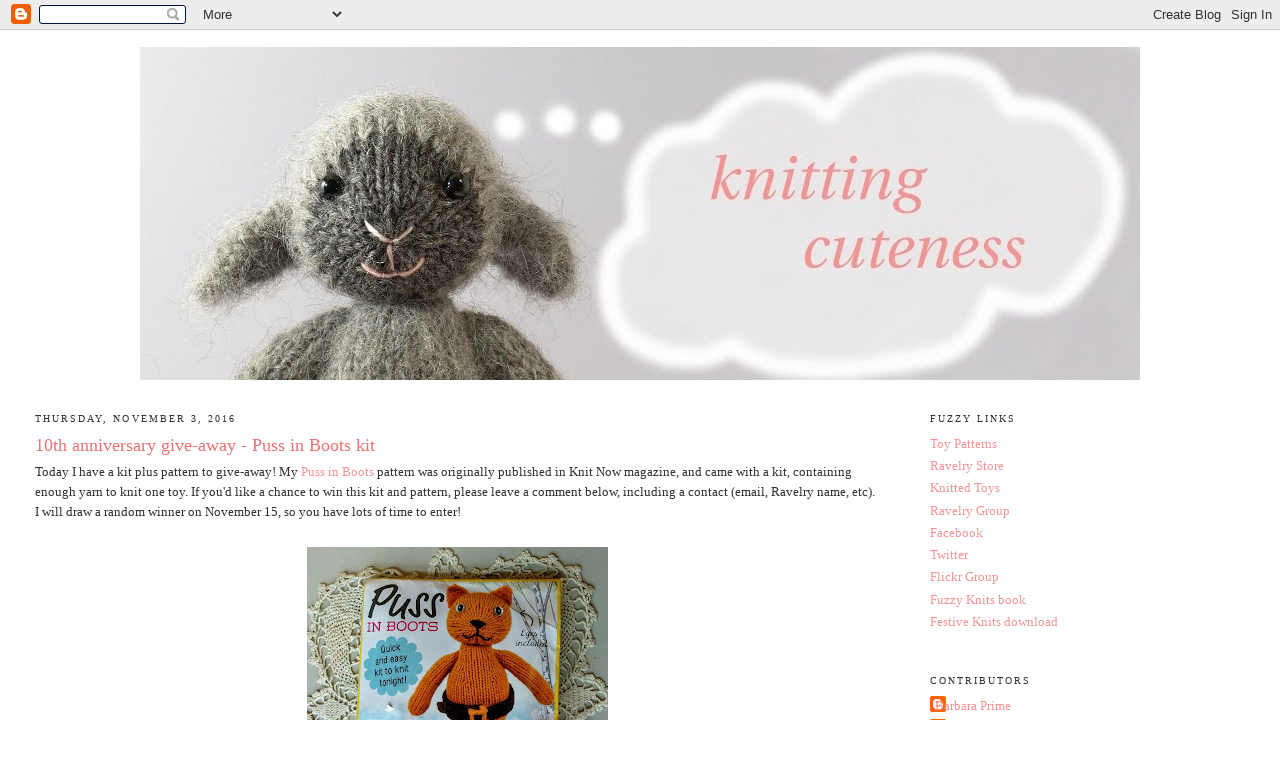

--- FILE ---
content_type: text/html; charset=UTF-8
request_url: http://blog.fuzzymitten.com/2016/11/10th-anniversary-give-away-puss-in.html?showComment=1478715081780
body_size: 12861
content:
<!DOCTYPE html>
<html dir='ltr'>
<head>
<link href='https://www.blogger.com/static/v1/widgets/2944754296-widget_css_bundle.css' rel='stylesheet' type='text/css'/>
<meta content='text/html; charset=UTF-8' http-equiv='Content-Type'/>
<meta content='blogger' name='generator'/>
<link href='http://blog.fuzzymitten.com/favicon.ico' rel='icon' type='image/x-icon'/>
<link href='http://blog.fuzzymitten.com/2016/11/10th-anniversary-give-away-puss-in.html' rel='canonical'/>
<link rel="alternate" type="application/atom+xml" title="Fuzzy Thoughts - Atom" href="http://blog.fuzzymitten.com/feeds/posts/default" />
<link rel="alternate" type="application/rss+xml" title="Fuzzy Thoughts - RSS" href="http://blog.fuzzymitten.com/feeds/posts/default?alt=rss" />
<link rel="service.post" type="application/atom+xml" title="Fuzzy Thoughts - Atom" href="https://www.blogger.com/feeds/6601066343934651070/posts/default" />

<link rel="alternate" type="application/atom+xml" title="Fuzzy Thoughts - Atom" href="http://blog.fuzzymitten.com/feeds/4631354300113985628/comments/default" />
<!--Can't find substitution for tag [blog.ieCssRetrofitLinks]-->
<link href='https://blogger.googleusercontent.com/img/b/R29vZ2xl/AVvXsEi7-Su0IUkUMmWSYsb34hPZHpHNVmywrfw8zx8aaULXjH1SCWRu1QvR808icw7c9qjfal0JlpPUulprLhmyAfc5_iEAiEgTr4Fm43WQAtECueQveatDxSMGY1iusZwg9U4ON-U3o2x43_Y/s320/pussinboots.jpg' rel='image_src'/>
<meta content='http://blog.fuzzymitten.com/2016/11/10th-anniversary-give-away-puss-in.html' property='og:url'/>
<meta content='10th anniversary give-away - Puss in Boots kit' property='og:title'/>
<meta content='Today I have a kit plus pattern to give-away! My Puss in Boots  pattern was originally published in Knit Now magazine, and came with a kit, ...' property='og:description'/>
<meta content='https://blogger.googleusercontent.com/img/b/R29vZ2xl/AVvXsEi7-Su0IUkUMmWSYsb34hPZHpHNVmywrfw8zx8aaULXjH1SCWRu1QvR808icw7c9qjfal0JlpPUulprLhmyAfc5_iEAiEgTr4Fm43WQAtECueQveatDxSMGY1iusZwg9U4ON-U3o2x43_Y/w1200-h630-p-k-no-nu/pussinboots.jpg' property='og:image'/>
<title>Fuzzy Thoughts: 10th anniversary give-away - Puss in Boots kit</title>
<style id='page-skin-1' type='text/css'><!--
/*
-----------------------------------------------
Blogger Template Style
Name:     Minima Stretch
Date:     26 Feb 2004
----------------------------------------------- */
/* Use this with templates/template-twocol.html */
body {
background:#ffffff;
margin:0;
color:#333333;
font:x-small Georgia Serif;
font-size/* */:/**/small;
font-size: /**/small;
text-align: center;
}
a:link {
color:#f69494;
text-decoration:none;
}
a:visited {
color:#999999;
text-decoration:none;
}
a:hover {
color:#ec7373;
text-decoration:underline;
}
a img {
border-width:0;
}
/* Header
-----------------------------------------------
*/
#header-wrapper {
margin:0 2% 10px;
border:1px solid #ffffff;
}
#header {
margin: 5px;
border: 1px solid #ffffff;
text-align: center;
color:#666666;
}
#header-inner {
background-position: center;
margin-left: auto;
margin-right: auto;
}
#header h1 {
margin:5px 5px 0;
padding:15px 20px .25em;
line-height:1.2em;
text-transform:uppercase;
letter-spacing:.2em;
font: normal normal 200% Georgia, Serif;
}
#header a {
color:#666666;
text-decoration:none;
}
#header a:hover {
color:#666666;
}
#header .description {
margin:0 5px 5px;
padding:0 20px 15px;
text-transform:uppercase;
letter-spacing:.2em;
line-height: 1.4em;
font: normal normal 78% Georgia, Times, serif;
color: #999999;
}
#header img {
margin-left: auto;
margin-right: auto;
}
/* Outer-Wrapper
----------------------------------------------- */
#outer-wrapper {
margin:0;
padding:10px;
text-align:left;
font: normal normal 100% Georgia, Serif;
}
#main-wrapper {
margin-left: 2%;
width: 67%;
float: left;
display: inline;       /* fix for doubling margin in IE */
word-wrap: break-word; /* fix for long text breaking sidebar float in IE */
overflow: hidden;      /* fix for long non-text content breaking IE sidebar float */
}
#sidebar-wrapper {
margin-right: 2%;
width: 25%;
float: right;
display: inline;       /* fix for doubling margin in IE */
word-wrap: break-word; /* fix for long text breaking sidebar float in IE */
overflow: hidden;      /* fix for long non-text content breaking IE sidebar float */
}
/* Headings
----------------------------------------------- */
h2 {
margin:1.5em 0 .75em;
font:normal normal 78% Georgia, Times, serif;
line-height: 1.4em;
text-transform:uppercase;
letter-spacing:.2em;
color:#333333;
}
/* Posts
-----------------------------------------------
*/
h2.date-header {
margin:1.5em 0 .5em;
}
.post {
margin:.5em 0 1.5em;
border-bottom:1px dotted #ffffff;
padding-bottom:1.5em;
}
.post h3 {
margin:.25em 0 0;
padding:0 0 4px;
font-size:140%;
font-weight:normal;
line-height:1.4em;
color:#ec7373;
}
.post h3 a, .post h3 a:visited, .post h3 strong {
display:block;
text-decoration:none;
color:#ec7373;
font-weight:normal;
}
.post h3 strong, .post h3 a:hover {
color:#333333;
}
.post-body {
margin:0 0 .75em;
line-height:1.6em;
}
.post-body blockquote {
line-height:1.3em;
}
.post-footer {
margin: .75em 0;
color:#333333;
text-transform:uppercase;
letter-spacing:.1em;
font: normal normal 78% Georgia, Times, serif;
line-height: 1.4em;
}
.comment-link {
margin-left:.6em;
}
.post img, table.tr-caption-container {
padding:4px;
border:1px solid #ffffff;
}
.tr-caption-container img {
border: none;
padding: 0;
}
.post blockquote {
margin:1em 20px;
}
.post blockquote p {
margin:.75em 0;
}
/* Comments
----------------------------------------------- */
#comments h4 {
margin:1em 0;
font-weight: bold;
line-height: 1.4em;
text-transform:uppercase;
letter-spacing:.2em;
color: #333333;
}
#comments-block {
margin:1em 0 1.5em;
line-height:1.6em;
}
#comments-block .comment-author {
margin:.5em 0;
}
#comments-block .comment-body {
margin:.25em 0 0;
}
#comments-block .comment-footer {
margin:-.25em 0 2em;
line-height: 1.4em;
text-transform:uppercase;
letter-spacing:.1em;
}
#comments-block .comment-body p {
margin:0 0 .75em;
}
.deleted-comment {
font-style:italic;
color:gray;
}
.feed-links {
clear: both;
line-height: 2.5em;
}
#blog-pager-newer-link {
float: left;
}
#blog-pager-older-link {
float: right;
}
#blog-pager {
text-align: center;
}
/* Sidebar Content
----------------------------------------------- */
.sidebar {
color: #ec7373;
line-height: 1.5em;
}
.sidebar ul {
list-style:none;
margin:0 0 0;
padding:0 0 0;
}
.sidebar li {
margin:0;
padding-top:0;
padding-right:0;
padding-bottom:.25em;
padding-left:15px;
text-indent:-15px;
line-height:1.5em;
}
.sidebar .widget, .main .widget {
border-bottom:1px dotted #ffffff;
margin:0 0 1.5em;
padding:0 0 1.5em;
}
.main .Blog {
border-bottom-width: 0;
}
/* Profile
----------------------------------------------- */
.profile-img {
float: left;
margin-top: 0;
margin-right: 5px;
margin-bottom: 5px;
margin-left: 0;
padding: 4px;
border: 1px solid #ffffff;
}
.profile-data {
margin:0;
text-transform:uppercase;
letter-spacing:.1em;
font: normal normal 78% Georgia, Times, serif;
color: #333333;
font-weight: bold;
line-height: 1.6em;
}
.profile-datablock {
margin:.5em 0 .5em;
}
.profile-textblock {
margin: 0.5em 0;
line-height: 1.6em;
}
.profile-link {
font: normal normal 78% Georgia, Times, serif;
text-transform: uppercase;
letter-spacing: .1em;
}
/* Footer
----------------------------------------------- */
#footer {
width:660px;
clear:both;
margin:0 auto;
padding-top:15px;
line-height: 1.6em;
text-transform:uppercase;
letter-spacing:.1em;
text-align: center;
}

--></style>
<link href='https://www.blogger.com/dyn-css/authorization.css?targetBlogID=6601066343934651070&amp;zx=f9e8a508-a208-48d9-8c38-685ece770a23' media='none' onload='if(media!=&#39;all&#39;)media=&#39;all&#39;' rel='stylesheet'/><noscript><link href='https://www.blogger.com/dyn-css/authorization.css?targetBlogID=6601066343934651070&amp;zx=f9e8a508-a208-48d9-8c38-685ece770a23' rel='stylesheet'/></noscript>
<meta name='google-adsense-platform-account' content='ca-host-pub-1556223355139109'/>
<meta name='google-adsense-platform-domain' content='blogspot.com'/>

</head>
<body>
<div class='navbar section' id='navbar'><div class='widget Navbar' data-version='1' id='Navbar1'><script type="text/javascript">
    function setAttributeOnload(object, attribute, val) {
      if(window.addEventListener) {
        window.addEventListener('load',
          function(){ object[attribute] = val; }, false);
      } else {
        window.attachEvent('onload', function(){ object[attribute] = val; });
      }
    }
  </script>
<div id="navbar-iframe-container"></div>
<script type="text/javascript" src="https://apis.google.com/js/platform.js"></script>
<script type="text/javascript">
      gapi.load("gapi.iframes:gapi.iframes.style.bubble", function() {
        if (gapi.iframes && gapi.iframes.getContext) {
          gapi.iframes.getContext().openChild({
              url: 'https://www.blogger.com/navbar/6601066343934651070?po\x3d4631354300113985628\x26origin\x3dhttp://blog.fuzzymitten.com',
              where: document.getElementById("navbar-iframe-container"),
              id: "navbar-iframe"
          });
        }
      });
    </script><script type="text/javascript">
(function() {
var script = document.createElement('script');
script.type = 'text/javascript';
script.src = '//pagead2.googlesyndication.com/pagead/js/google_top_exp.js';
var head = document.getElementsByTagName('head')[0];
if (head) {
head.appendChild(script);
}})();
</script>
</div></div>
<div id='outer-wrapper'><div id='wrap2'>
<!-- skip links for text browsers -->
<span id='skiplinks' style='display:none;'>
<a href='#main'>skip to main </a> |
      <a href='#sidebar'>skip to sidebar</a>
</span>
<div id='header-wrapper'>
<div class='header section' id='header'><div class='widget Header' data-version='1' id='Header1'>
<div id='header-inner'>
<a href='http://blog.fuzzymitten.com/' style='display: block'>
<img alt='Fuzzy Thoughts' height='333px; ' id='Header1_headerimg' src='https://blogger.googleusercontent.com/img/b/R29vZ2xl/AVvXsEhLzmqacwYEnVCbBTK7FgTRCEo3uWHc9mnGhL0vzLyf7GGHJ3dIOwl8pxoalRvEVXxYbMEIANvsRF-GNaDex_EWAXfT6zc8DNQKWJ2x9zQ8sXZ5j2Kl5ieSqFJnUPW-24hEqKpt_5pAwqQ/s1600-r/banner.jpg' style='display: block' width='1000px; '/>
</a>
</div>
</div></div>
</div>
<div id='content-wrapper'>
<div id='crosscol-wrapper' style='text-align:center'>
<div class='crosscol no-items section' id='crosscol'></div>
</div>
<div id='main-wrapper'>
<div class='main section' id='main'><div class='widget Blog' data-version='1' id='Blog1'>
<div class='blog-posts hfeed'>

          <div class="date-outer">
        
<h2 class='date-header'><span>Thursday, November 3, 2016</span></h2>

          <div class="date-posts">
        
<div class='post-outer'>
<div class='post hentry uncustomized-post-template' itemprop='blogPost' itemscope='itemscope' itemtype='http://schema.org/BlogPosting'>
<meta content='https://blogger.googleusercontent.com/img/b/R29vZ2xl/AVvXsEi7-Su0IUkUMmWSYsb34hPZHpHNVmywrfw8zx8aaULXjH1SCWRu1QvR808icw7c9qjfal0JlpPUulprLhmyAfc5_iEAiEgTr4Fm43WQAtECueQveatDxSMGY1iusZwg9U4ON-U3o2x43_Y/s320/pussinboots.jpg' itemprop='image_url'/>
<meta content='6601066343934651070' itemprop='blogId'/>
<meta content='4631354300113985628' itemprop='postId'/>
<a name='4631354300113985628'></a>
<h3 class='post-title entry-title' itemprop='name'>
10th anniversary give-away - Puss in Boots kit
</h3>
<div class='post-header'>
<div class='post-header-line-1'></div>
</div>
<div class='post-body entry-content' id='post-body-4631354300113985628' itemprop='description articleBody'>
Today I have a kit plus pattern to give-away! My <a href="http://www.ravelry.com/patterns/library/puss-in-boots-5">Puss in Boots</a> pattern was originally published in Knit Now magazine, and came with a kit, containing enough yarn to knit one toy. If you'd like a chance to win this kit and pattern, please leave a comment below, including a contact (email, Ravelry name, etc). I will draw a random winner on November 15, so you have lots of time to enter!<br />
<br />
<div class="separator" style="clear: both; text-align: center;">
<a href="https://blogger.googleusercontent.com/img/b/R29vZ2xl/AVvXsEi7-Su0IUkUMmWSYsb34hPZHpHNVmywrfw8zx8aaULXjH1SCWRu1QvR808icw7c9qjfal0JlpPUulprLhmyAfc5_iEAiEgTr4Fm43WQAtECueQveatDxSMGY1iusZwg9U4ON-U3o2x43_Y/s1600/pussinboots.jpg" imageanchor="1" style="margin-left: 1em; margin-right: 1em;"><img border="0" height="320" src="https://blogger.googleusercontent.com/img/b/R29vZ2xl/AVvXsEi7-Su0IUkUMmWSYsb34hPZHpHNVmywrfw8zx8aaULXjH1SCWRu1QvR808icw7c9qjfal0JlpPUulprLhmyAfc5_iEAiEgTr4Fm43WQAtECueQveatDxSMGY1iusZwg9U4ON-U3o2x43_Y/s320/pussinboots.jpg" width="301" /></a></div>
<br />
Don't forget to check yesterday's post, if you'd like a chance to win a free pattern of your choice. Plus, more give-away contests to come over the next 2 days!
<div style='clear: both;'></div>
</div>
<div class='post-footer'>
<div class='post-footer-line post-footer-line-1'>
<span class='post-author vcard'>
Posted by
<span class='fn' itemprop='author' itemscope='itemscope' itemtype='http://schema.org/Person'>
<meta content='https://www.blogger.com/profile/00170387142104252294' itemprop='url'/>
<a class='g-profile' href='https://www.blogger.com/profile/00170387142104252294' rel='author' title='author profile'>
<span itemprop='name'>Barbara Prime</span>
</a>
</span>
</span>
<span class='post-timestamp'>
at
<meta content='http://blog.fuzzymitten.com/2016/11/10th-anniversary-give-away-puss-in.html' itemprop='url'/>
<a class='timestamp-link' href='http://blog.fuzzymitten.com/2016/11/10th-anniversary-give-away-puss-in.html' rel='bookmark' title='permanent link'><abbr class='published' itemprop='datePublished' title='2016-11-03T12:27:00-04:00'>12:27&#8239;p.m.</abbr></a>
</span>
<span class='post-comment-link'>
</span>
<span class='post-icons'>
<span class='item-control blog-admin pid-380230268'>
<a href='https://www.blogger.com/post-edit.g?blogID=6601066343934651070&postID=4631354300113985628&from=pencil' title='Edit Post'>
<img alt='' class='icon-action' height='18' src='https://resources.blogblog.com/img/icon18_edit_allbkg.gif' width='18'/>
</a>
</span>
</span>
<div class='post-share-buttons goog-inline-block'>
</div>
</div>
<div class='post-footer-line post-footer-line-2'>
<span class='post-labels'>
Labels:
<a href='http://blog.fuzzymitten.com/search/label/contests' rel='tag'>contests</a>,
<a href='http://blog.fuzzymitten.com/search/label/giveaway' rel='tag'>giveaway</a>
</span>
</div>
<div class='post-footer-line post-footer-line-3'>
<span class='post-location'>
</span>
</div>
</div>
</div>
<div class='comments' id='comments'>
<a name='comments'></a>
<h4>23 comments:</h4>
<div id='Blog1_comments-block-wrapper'>
<dl class='avatar-comment-indent' id='comments-block'>
<dt class='comment-author ' id='c4544444672057047737'>
<a name='c4544444672057047737'></a>
<div class="avatar-image-container avatar-stock"><span dir="ltr"><a href="https://www.blogger.com/profile/00368058386531219718" target="" rel="nofollow" onclick="" class="avatar-hovercard" id="av-4544444672057047737-00368058386531219718"><img src="//www.blogger.com/img/blogger_logo_round_35.png" width="35" height="35" alt="" title="Vea McDonald">

</a></span></div>
<a href='https://www.blogger.com/profile/00368058386531219718' rel='nofollow'>Vea McDonald</a>
said...
</dt>
<dd class='comment-body' id='Blog1_cmt-4544444672057047737'>
<p>
Cute little patterns!!!
</p>
</dd>
<dd class='comment-footer'>
<span class='comment-timestamp'>
<a href='http://blog.fuzzymitten.com/2016/11/10th-anniversary-give-away-puss-in.html?showComment=1478193280986#c4544444672057047737' title='comment permalink'>
November 3, 2016 at 1:14&#8239;p.m.
</a>
<span class='item-control blog-admin pid-519398130'>
<a class='comment-delete' href='https://www.blogger.com/comment/delete/6601066343934651070/4544444672057047737' title='Delete Comment'>
<img src='https://resources.blogblog.com/img/icon_delete13.gif'/>
</a>
</span>
</span>
</dd>
<dt class='comment-author ' id='c2759008464672502911'>
<a name='c2759008464672502911'></a>
<div class="avatar-image-container vcard"><span dir="ltr"><a href="https://www.blogger.com/profile/13488541306043317638" target="" rel="nofollow" onclick="" class="avatar-hovercard" id="av-2759008464672502911-13488541306043317638"><img src="https://resources.blogblog.com/img/blank.gif" width="35" height="35" class="delayLoad" style="display: none;" longdesc="//blogger.googleusercontent.com/img/b/R29vZ2xl/AVvXsEj_AIN4remmXWuZ9OkS7sFj98gCCkYOzoX_h_qs_iyPeUoVxGm6domuO4oIiHol3hYv61B1wzzlhlvJAqVjfimPlLqOiamn6fvOaoE1KVj9XZIzHoJYrmBcn7x9ixO7yQ/s45-c/10644412_10103096847998631_3854926916064222987_n.jpg" alt="" title="Megan">

<noscript><img src="//blogger.googleusercontent.com/img/b/R29vZ2xl/AVvXsEj_AIN4remmXWuZ9OkS7sFj98gCCkYOzoX_h_qs_iyPeUoVxGm6domuO4oIiHol3hYv61B1wzzlhlvJAqVjfimPlLqOiamn6fvOaoE1KVj9XZIzHoJYrmBcn7x9ixO7yQ/s45-c/10644412_10103096847998631_3854926916064222987_n.jpg" width="35" height="35" class="photo" alt=""></noscript></a></span></div>
<a href='https://www.blogger.com/profile/13488541306043317638' rel='nofollow'>Megan</a>
said...
</dt>
<dd class='comment-body' id='Blog1_cmt-2759008464672502911'>
<p>
Yay I love this pattern :) rav I&#39;d showandtellmeg
</p>
</dd>
<dd class='comment-footer'>
<span class='comment-timestamp'>
<a href='http://blog.fuzzymitten.com/2016/11/10th-anniversary-give-away-puss-in.html?showComment=1478194350572#c2759008464672502911' title='comment permalink'>
November 3, 2016 at 1:32&#8239;p.m.
</a>
<span class='item-control blog-admin pid-1847521582'>
<a class='comment-delete' href='https://www.blogger.com/comment/delete/6601066343934651070/2759008464672502911' title='Delete Comment'>
<img src='https://resources.blogblog.com/img/icon_delete13.gif'/>
</a>
</span>
</span>
</dd>
<dt class='comment-author ' id='c3320709888839929306'>
<a name='c3320709888839929306'></a>
<div class="avatar-image-container avatar-stock"><span dir="ltr"><img src="//resources.blogblog.com/img/blank.gif" width="35" height="35" alt="" title="Anonymous">

</span></div>
Anonymous
said...
</dt>
<dd class='comment-body' id='Blog1_cmt-3320709888839929306'>
<p>
I&#39;d love to have a crack at this toy.  Another cutie.<br /><br />Rav ID:  isitsandsews
</p>
</dd>
<dd class='comment-footer'>
<span class='comment-timestamp'>
<a href='http://blog.fuzzymitten.com/2016/11/10th-anniversary-give-away-puss-in.html?showComment=1478208441416#c3320709888839929306' title='comment permalink'>
November 3, 2016 at 5:27&#8239;p.m.
</a>
<span class='item-control blog-admin pid-964904835'>
<a class='comment-delete' href='https://www.blogger.com/comment/delete/6601066343934651070/3320709888839929306' title='Delete Comment'>
<img src='https://resources.blogblog.com/img/icon_delete13.gif'/>
</a>
</span>
</span>
</dd>
<dt class='comment-author ' id='c638629498899976965'>
<a name='c638629498899976965'></a>
<div class="avatar-image-container vcard"><span dir="ltr"><a href="https://www.blogger.com/profile/02422312014288178089" target="" rel="nofollow" onclick="" class="avatar-hovercard" id="av-638629498899976965-02422312014288178089"><img src="https://resources.blogblog.com/img/blank.gif" width="35" height="35" class="delayLoad" style="display: none;" longdesc="//1.bp.blogspot.com/_Hka-RSlC8pE/SatNUHBTDSI/AAAAAAAAAnQ/SULztsHbDPY/S45-s35/Photo%2B24.jpg" alt="" title="Catie">

<noscript><img src="//1.bp.blogspot.com/_Hka-RSlC8pE/SatNUHBTDSI/AAAAAAAAAnQ/SULztsHbDPY/S45-s35/Photo%2B24.jpg" width="35" height="35" class="photo" alt=""></noscript></a></span></div>
<a href='https://www.blogger.com/profile/02422312014288178089' rel='nofollow'>Catie</a>
said...
</dt>
<dd class='comment-body' id='Blog1_cmt-638629498899976965'>
<p>
Oh what a lovely toy <br /><br />Catiecat on Rav
</p>
</dd>
<dd class='comment-footer'>
<span class='comment-timestamp'>
<a href='http://blog.fuzzymitten.com/2016/11/10th-anniversary-give-away-puss-in.html?showComment=1478218386295#c638629498899976965' title='comment permalink'>
November 3, 2016 at 8:13&#8239;p.m.
</a>
<span class='item-control blog-admin pid-1054021433'>
<a class='comment-delete' href='https://www.blogger.com/comment/delete/6601066343934651070/638629498899976965' title='Delete Comment'>
<img src='https://resources.blogblog.com/img/icon_delete13.gif'/>
</a>
</span>
</span>
</dd>
<dt class='comment-author ' id='c3446041113807398720'>
<a name='c3446041113807398720'></a>
<div class="avatar-image-container avatar-stock"><span dir="ltr"><a href="https://www.blogger.com/profile/17555991275863213712" target="" rel="nofollow" onclick="" class="avatar-hovercard" id="av-3446041113807398720-17555991275863213712"><img src="//www.blogger.com/img/blogger_logo_round_35.png" width="35" height="35" alt="" title="Unknown">

</a></span></div>
<a href='https://www.blogger.com/profile/17555991275863213712' rel='nofollow'>Unknown</a>
said...
</dt>
<dd class='comment-body' id='Blog1_cmt-3446041113807398720'>
<p>
What a great pattern......thank you for the opportunity,  rav id - tmorneau. 
</p>
</dd>
<dd class='comment-footer'>
<span class='comment-timestamp'>
<a href='http://blog.fuzzymitten.com/2016/11/10th-anniversary-give-away-puss-in.html?showComment=1478229371310#c3446041113807398720' title='comment permalink'>
November 3, 2016 at 11:16&#8239;p.m.
</a>
<span class='item-control blog-admin pid-1838127763'>
<a class='comment-delete' href='https://www.blogger.com/comment/delete/6601066343934651070/3446041113807398720' title='Delete Comment'>
<img src='https://resources.blogblog.com/img/icon_delete13.gif'/>
</a>
</span>
</span>
</dd>
<dt class='comment-author ' id='c8772130401582486594'>
<a name='c8772130401582486594'></a>
<div class="avatar-image-container avatar-stock"><span dir="ltr"><a href="https://www.blogger.com/profile/17555991275863213712" target="" rel="nofollow" onclick="" class="avatar-hovercard" id="av-8772130401582486594-17555991275863213712"><img src="//www.blogger.com/img/blogger_logo_round_35.png" width="35" height="35" alt="" title="Unknown">

</a></span></div>
<a href='https://www.blogger.com/profile/17555991275863213712' rel='nofollow'>Unknown</a>
said...
</dt>
<dd class='comment-body' id='Blog1_cmt-8772130401582486594'>
<p>
What a great pattern......thank you for the opportunity,  rav id - tmorneau. 
</p>
</dd>
<dd class='comment-footer'>
<span class='comment-timestamp'>
<a href='http://blog.fuzzymitten.com/2016/11/10th-anniversary-give-away-puss-in.html?showComment=1478229404531#c8772130401582486594' title='comment permalink'>
November 3, 2016 at 11:16&#8239;p.m.
</a>
<span class='item-control blog-admin pid-1838127763'>
<a class='comment-delete' href='https://www.blogger.com/comment/delete/6601066343934651070/8772130401582486594' title='Delete Comment'>
<img src='https://resources.blogblog.com/img/icon_delete13.gif'/>
</a>
</span>
</span>
</dd>
<dt class='comment-author ' id='c611838206597670'>
<a name='c611838206597670'></a>
<div class="avatar-image-container avatar-stock"><span dir="ltr"><a href="https://www.blogger.com/profile/15672948456475534966" target="" rel="nofollow" onclick="" class="avatar-hovercard" id="av-611838206597670-15672948456475534966"><img src="//www.blogger.com/img/blogger_logo_round_35.png" width="35" height="35" alt="" title="Unknown">

</a></span></div>
<a href='https://www.blogger.com/profile/15672948456475534966' rel='nofollow'>Unknown</a>
said...
</dt>
<dd class='comment-body' id='Blog1_cmt-611838206597670'>
<p>
What a lovely giveaway. Thank you.<br /><br />Rav ID: PokedaGoblin
</p>
</dd>
<dd class='comment-footer'>
<span class='comment-timestamp'>
<a href='http://blog.fuzzymitten.com/2016/11/10th-anniversary-give-away-puss-in.html?showComment=1478245205063#c611838206597670' title='comment permalink'>
November 4, 2016 at 3:40&#8239;a.m.
</a>
<span class='item-control blog-admin pid-1274203485'>
<a class='comment-delete' href='https://www.blogger.com/comment/delete/6601066343934651070/611838206597670' title='Delete Comment'>
<img src='https://resources.blogblog.com/img/icon_delete13.gif'/>
</a>
</span>
</span>
</dd>
<dt class='comment-author ' id='c4298664837476090881'>
<a name='c4298664837476090881'></a>
<div class="avatar-image-container avatar-stock"><span dir="ltr"><img src="//resources.blogblog.com/img/blank.gif" width="35" height="35" alt="" title="Jenny">

</span></div>
Jenny
said...
</dt>
<dd class='comment-body' id='Blog1_cmt-4298664837476090881'>
<p>
He&#39;s a cat wearing boots what&#39;s not to love!!! Thank you :-)<br /><br />Rav ID:  Jennieuk
</p>
</dd>
<dd class='comment-footer'>
<span class='comment-timestamp'>
<a href='http://blog.fuzzymitten.com/2016/11/10th-anniversary-give-away-puss-in.html?showComment=1478251500977#c4298664837476090881' title='comment permalink'>
November 4, 2016 at 5:25&#8239;a.m.
</a>
<span class='item-control blog-admin pid-964904835'>
<a class='comment-delete' href='https://www.blogger.com/comment/delete/6601066343934651070/4298664837476090881' title='Delete Comment'>
<img src='https://resources.blogblog.com/img/icon_delete13.gif'/>
</a>
</span>
</span>
</dd>
<dt class='comment-author ' id='c4689794573270185744'>
<a name='c4689794573270185744'></a>
<div class="avatar-image-container vcard"><span dir="ltr"><a href="https://www.blogger.com/profile/14603539064037446364" target="" rel="nofollow" onclick="" class="avatar-hovercard" id="av-4689794573270185744-14603539064037446364"><img src="https://resources.blogblog.com/img/blank.gif" width="35" height="35" class="delayLoad" style="display: none;" longdesc="//blogger.googleusercontent.com/img/b/R29vZ2xl/AVvXsEiNcD7ocb5aVXpPu75PAgRl9gcr8-RTfqwsVGuqgw9F-fPzyinWy-yyruWVFvgHDM0k8_PoTZeVYDZ8Awd0RTnMDvDNtEkJn7bDzQxdxGhvaodQbKIUJ_AAaCb2zD7lo2I/s45-c/DSC00017.JPG" alt="" title="lilpixie">

<noscript><img src="//blogger.googleusercontent.com/img/b/R29vZ2xl/AVvXsEiNcD7ocb5aVXpPu75PAgRl9gcr8-RTfqwsVGuqgw9F-fPzyinWy-yyruWVFvgHDM0k8_PoTZeVYDZ8Awd0RTnMDvDNtEkJn7bDzQxdxGhvaodQbKIUJ_AAaCb2zD7lo2I/s45-c/DSC00017.JPG" width="35" height="35" class="photo" alt=""></noscript></a></span></div>
<a href='https://www.blogger.com/profile/14603539064037446364' rel='nofollow'>lilpixie</a>
said...
</dt>
<dd class='comment-body' id='Blog1_cmt-4689794573270185744'>
<p>
Ooooo...pick me please :).  Love it!<br />Ravelry ID is Lilpixie124.
</p>
</dd>
<dd class='comment-footer'>
<span class='comment-timestamp'>
<a href='http://blog.fuzzymitten.com/2016/11/10th-anniversary-give-away-puss-in.html?showComment=1478254734196#c4689794573270185744' title='comment permalink'>
November 4, 2016 at 6:18&#8239;a.m.
</a>
<span class='item-control blog-admin pid-1794280455'>
<a class='comment-delete' href='https://www.blogger.com/comment/delete/6601066343934651070/4689794573270185744' title='Delete Comment'>
<img src='https://resources.blogblog.com/img/icon_delete13.gif'/>
</a>
</span>
</span>
</dd>
<dt class='comment-author ' id='c3489316855611390722'>
<a name='c3489316855611390722'></a>
<div class="avatar-image-container avatar-stock"><span dir="ltr"><a href="https://www.blogger.com/profile/06371151987195372420" target="" rel="nofollow" onclick="" class="avatar-hovercard" id="av-3489316855611390722-06371151987195372420"><img src="//www.blogger.com/img/blogger_logo_round_35.png" width="35" height="35" alt="" title="an ika">

</a></span></div>
<a href='https://www.blogger.com/profile/06371151987195372420' rel='nofollow'>an ika</a>
said...
</dt>
<dd class='comment-body' id='Blog1_cmt-3489316855611390722'>
<p>
Cute cat ! <br />love it <br /><br />ksurty@aol.com<br />
</p>
</dd>
<dd class='comment-footer'>
<span class='comment-timestamp'>
<a href='http://blog.fuzzymitten.com/2016/11/10th-anniversary-give-away-puss-in.html?showComment=1478280042008#c3489316855611390722' title='comment permalink'>
November 4, 2016 at 1:20&#8239;p.m.
</a>
<span class='item-control blog-admin pid-1345319312'>
<a class='comment-delete' href='https://www.blogger.com/comment/delete/6601066343934651070/3489316855611390722' title='Delete Comment'>
<img src='https://resources.blogblog.com/img/icon_delete13.gif'/>
</a>
</span>
</span>
</dd>
<dt class='comment-author ' id='c6327941270659687624'>
<a name='c6327941270659687624'></a>
<div class="avatar-image-container avatar-stock"><span dir="ltr"><a href="https://www.blogger.com/profile/09777549391305652584" target="" rel="nofollow" onclick="" class="avatar-hovercard" id="av-6327941270659687624-09777549391305652584"><img src="//www.blogger.com/img/blogger_logo_round_35.png" width="35" height="35" alt="" title="Unknown">

</a></span></div>
<a href='https://www.blogger.com/profile/09777549391305652584' rel='nofollow'>Unknown</a>
said...
</dt>
<dd class='comment-body' id='Blog1_cmt-6327941270659687624'>
<p>
Ooh! Looks great - I&#39;m rosieatlarge on Ravelry.
</p>
</dd>
<dd class='comment-footer'>
<span class='comment-timestamp'>
<a href='http://blog.fuzzymitten.com/2016/11/10th-anniversary-give-away-puss-in.html?showComment=1478457499942#c6327941270659687624' title='comment permalink'>
November 6, 2016 at 1:38&#8239;p.m.
</a>
<span class='item-control blog-admin pid-409059276'>
<a class='comment-delete' href='https://www.blogger.com/comment/delete/6601066343934651070/6327941270659687624' title='Delete Comment'>
<img src='https://resources.blogblog.com/img/icon_delete13.gif'/>
</a>
</span>
</span>
</dd>
<dt class='comment-author ' id='c6695154192526329270'>
<a name='c6695154192526329270'></a>
<div class="avatar-image-container avatar-stock"><span dir="ltr"><img src="//resources.blogblog.com/img/blank.gif" width="35" height="35" alt="" title="Peg">

</span></div>
Peg
said...
</dt>
<dd class='comment-body' id='Blog1_cmt-6695154192526329270'>
<p>
Yikes! Puss in Boots!  I so miss getting Knit Now magazine in the U.S.<br />pjmgene@yahoo.com
</p>
</dd>
<dd class='comment-footer'>
<span class='comment-timestamp'>
<a href='http://blog.fuzzymitten.com/2016/11/10th-anniversary-give-away-puss-in.html?showComment=1478476524692#c6695154192526329270' title='comment permalink'>
November 6, 2016 at 6:55&#8239;p.m.
</a>
<span class='item-control blog-admin pid-964904835'>
<a class='comment-delete' href='https://www.blogger.com/comment/delete/6601066343934651070/6695154192526329270' title='Delete Comment'>
<img src='https://resources.blogblog.com/img/icon_delete13.gif'/>
</a>
</span>
</span>
</dd>
<dt class='comment-author ' id='c8886484205221220626'>
<a name='c8886484205221220626'></a>
<div class="avatar-image-container avatar-stock"><span dir="ltr"><img src="//resources.blogblog.com/img/blank.gif" width="35" height="35" alt="" title="Angi">

</span></div>
Angi
said...
</dt>
<dd class='comment-body' id='Blog1_cmt-8886484205221220626'>
<p>
So cute!  <br /><br />Angiagogo on Ravelry
</p>
</dd>
<dd class='comment-footer'>
<span class='comment-timestamp'>
<a href='http://blog.fuzzymitten.com/2016/11/10th-anniversary-give-away-puss-in.html?showComment=1478492195532#c8886484205221220626' title='comment permalink'>
November 6, 2016 at 11:16&#8239;p.m.
</a>
<span class='item-control blog-admin pid-964904835'>
<a class='comment-delete' href='https://www.blogger.com/comment/delete/6601066343934651070/8886484205221220626' title='Delete Comment'>
<img src='https://resources.blogblog.com/img/icon_delete13.gif'/>
</a>
</span>
</span>
</dd>
<dt class='comment-author ' id='c2936547818630291048'>
<a name='c2936547818630291048'></a>
<div class="avatar-image-container avatar-stock"><span dir="ltr"><a href="https://www.blogger.com/profile/12444763696252103221" target="" rel="nofollow" onclick="" class="avatar-hovercard" id="av-2936547818630291048-12444763696252103221"><img src="//www.blogger.com/img/blogger_logo_round_35.png" width="35" height="35" alt="" title="Unknown">

</a></span></div>
<a href='https://www.blogger.com/profile/12444763696252103221' rel='nofollow'>Unknown</a>
said...
</dt>
<dd class='comment-body' id='Blog1_cmt-2936547818630291048'>
<p>
He&#39;s so adorable!!!!
</p>
</dd>
<dd class='comment-footer'>
<span class='comment-timestamp'>
<a href='http://blog.fuzzymitten.com/2016/11/10th-anniversary-give-away-puss-in.html?showComment=1478627582843#c2936547818630291048' title='comment permalink'>
November 8, 2016 at 12:53&#8239;p.m.
</a>
<span class='item-control blog-admin pid-783921999'>
<a class='comment-delete' href='https://www.blogger.com/comment/delete/6601066343934651070/2936547818630291048' title='Delete Comment'>
<img src='https://resources.blogblog.com/img/icon_delete13.gif'/>
</a>
</span>
</span>
</dd>
<dt class='comment-author ' id='c3596130911962175940'>
<a name='c3596130911962175940'></a>
<div class="avatar-image-container avatar-stock"><span dir="ltr"><a href="https://www.blogger.com/profile/02654801410624202209" target="" rel="nofollow" onclick="" class="avatar-hovercard" id="av-3596130911962175940-02654801410624202209"><img src="//www.blogger.com/img/blogger_logo_round_35.png" width="35" height="35" alt="" title="Maria">

</a></span></div>
<a href='https://www.blogger.com/profile/02654801410624202209' rel='nofollow'>Maria</a>
said...
</dt>
<dd class='comment-body' id='Blog1_cmt-3596130911962175940'>
<p>
So cute. I love Puss in Boots!<br />my ravalry airamaria
</p>
</dd>
<dd class='comment-footer'>
<span class='comment-timestamp'>
<a href='http://blog.fuzzymitten.com/2016/11/10th-anniversary-give-away-puss-in.html?showComment=1478645023027#c3596130911962175940' title='comment permalink'>
November 8, 2016 at 5:43&#8239;p.m.
</a>
<span class='item-control blog-admin pid-1649606648'>
<a class='comment-delete' href='https://www.blogger.com/comment/delete/6601066343934651070/3596130911962175940' title='Delete Comment'>
<img src='https://resources.blogblog.com/img/icon_delete13.gif'/>
</a>
</span>
</span>
</dd>
<dt class='comment-author ' id='c8871286060598651123'>
<a name='c8871286060598651123'></a>
<div class="avatar-image-container avatar-stock"><span dir="ltr"><a href="https://www.blogger.com/profile/12097452631928721895" target="" rel="nofollow" onclick="" class="avatar-hovercard" id="av-8871286060598651123-12097452631928721895"><img src="//www.blogger.com/img/blogger_logo_round_35.png" width="35" height="35" alt="" title="tktl">

</a></span></div>
<a href='https://www.blogger.com/profile/12097452631928721895' rel='nofollow'>tktl</a>
said...
</dt>
<dd class='comment-body' id='Blog1_cmt-8871286060598651123'>
<p>
kits are somehow the most compelling craft things ever.  <br /><br />tktl on Ravelry
</p>
</dd>
<dd class='comment-footer'>
<span class='comment-timestamp'>
<a href='http://blog.fuzzymitten.com/2016/11/10th-anniversary-give-away-puss-in.html?showComment=1478669547817#c8871286060598651123' title='comment permalink'>
November 9, 2016 at 12:32&#8239;a.m.
</a>
<span class='item-control blog-admin pid-557274600'>
<a class='comment-delete' href='https://www.blogger.com/comment/delete/6601066343934651070/8871286060598651123' title='Delete Comment'>
<img src='https://resources.blogblog.com/img/icon_delete13.gif'/>
</a>
</span>
</span>
</dd>
<dt class='comment-author ' id='c8559601323335758244'>
<a name='c8559601323335758244'></a>
<div class="avatar-image-container avatar-stock"><span dir="ltr"><a href="https://www.blogger.com/profile/08477486069143661489" target="" rel="nofollow" onclick="" class="avatar-hovercard" id="av-8559601323335758244-08477486069143661489"><img src="//www.blogger.com/img/blogger_logo_round_35.png" width="35" height="35" alt="" title="Unknown">

</a></span></div>
<a href='https://www.blogger.com/profile/08477486069143661489' rel='nofollow'>Unknown</a>
said...
</dt>
<dd class='comment-body' id='Blog1_cmt-8559601323335758244'>
<p>
This is so adorable!<br />My Ravelry name is Arryielle
</p>
</dd>
<dd class='comment-footer'>
<span class='comment-timestamp'>
<a href='http://blog.fuzzymitten.com/2016/11/10th-anniversary-give-away-puss-in.html?showComment=1478701592226#c8559601323335758244' title='comment permalink'>
November 9, 2016 at 9:26&#8239;a.m.
</a>
<span class='item-control blog-admin pid-310544403'>
<a class='comment-delete' href='https://www.blogger.com/comment/delete/6601066343934651070/8559601323335758244' title='Delete Comment'>
<img src='https://resources.blogblog.com/img/icon_delete13.gif'/>
</a>
</span>
</span>
</dd>
<dt class='comment-author ' id='c439038371732916484'>
<a name='c439038371732916484'></a>
<div class="avatar-image-container avatar-stock"><span dir="ltr"><a href="https://www.blogger.com/profile/06367754407562743388" target="" rel="nofollow" onclick="" class="avatar-hovercard" id="av-439038371732916484-06367754407562743388"><img src="//www.blogger.com/img/blogger_logo_round_35.png" width="35" height="35" alt="" title="Alexa">

</a></span></div>
<a href='https://www.blogger.com/profile/06367754407562743388' rel='nofollow'>Alexa</a>
said...
</dt>
<dd class='comment-body' id='Blog1_cmt-439038371732916484'>
<p>
Aww, so cute!<br /><br />My rav username is Nanookie
</p>
</dd>
<dd class='comment-footer'>
<span class='comment-timestamp'>
<a href='http://blog.fuzzymitten.com/2016/11/10th-anniversary-give-away-puss-in.html?showComment=1478715081780#c439038371732916484' title='comment permalink'>
November 9, 2016 at 1:11&#8239;p.m.
</a>
<span class='item-control blog-admin pid-1314828122'>
<a class='comment-delete' href='https://www.blogger.com/comment/delete/6601066343934651070/439038371732916484' title='Delete Comment'>
<img src='https://resources.blogblog.com/img/icon_delete13.gif'/>
</a>
</span>
</span>
</dd>
<dt class='comment-author ' id='c8560316314812289862'>
<a name='c8560316314812289862'></a>
<div class="avatar-image-container avatar-stock"><span dir="ltr"><a href="https://www.blogger.com/profile/10067636840919001906" target="" rel="nofollow" onclick="" class="avatar-hovercard" id="av-8560316314812289862-10067636840919001906"><img src="//www.blogger.com/img/blogger_logo_round_35.png" width="35" height="35" alt="" title="Dced414 on instagram, INDIGODI on Ravelry">

</a></span></div>
<a href='https://www.blogger.com/profile/10067636840919001906' rel='nofollow'>Dced414 on instagram, INDIGODI on Ravelry</a>
said...
</dt>
<dd class='comment-body' id='Blog1_cmt-8560316314812289862'>
<p>
What a great pattern!<br />My Ravelry name is Indigodi.<br />
</p>
</dd>
<dd class='comment-footer'>
<span class='comment-timestamp'>
<a href='http://blog.fuzzymitten.com/2016/11/10th-anniversary-give-away-puss-in.html?showComment=1478834724381#c8560316314812289862' title='comment permalink'>
November 10, 2016 at 10:25&#8239;p.m.
</a>
<span class='item-control blog-admin pid-1558752282'>
<a class='comment-delete' href='https://www.blogger.com/comment/delete/6601066343934651070/8560316314812289862' title='Delete Comment'>
<img src='https://resources.blogblog.com/img/icon_delete13.gif'/>
</a>
</span>
</span>
</dd>
<dt class='comment-author ' id='c5310860900802691830'>
<a name='c5310860900802691830'></a>
<div class="avatar-image-container avatar-stock"><span dir="ltr"><img src="//resources.blogblog.com/img/blank.gif" width="35" height="35" alt="" title="Anonymous">

</span></div>
Anonymous
said...
</dt>
<dd class='comment-body' id='Blog1_cmt-5310860900802691830'>
<p>
Your Puss in Boots is adorable!<br />Fingers crossed!<br />RavID: Padlitam
</p>
</dd>
<dd class='comment-footer'>
<span class='comment-timestamp'>
<a href='http://blog.fuzzymitten.com/2016/11/10th-anniversary-give-away-puss-in.html?showComment=1479036930099#c5310860900802691830' title='comment permalink'>
November 13, 2016 at 6:35&#8239;a.m.
</a>
<span class='item-control blog-admin pid-964904835'>
<a class='comment-delete' href='https://www.blogger.com/comment/delete/6601066343934651070/5310860900802691830' title='Delete Comment'>
<img src='https://resources.blogblog.com/img/icon_delete13.gif'/>
</a>
</span>
</span>
</dd>
<dt class='comment-author ' id='c5884388001631335097'>
<a name='c5884388001631335097'></a>
<div class="avatar-image-container vcard"><span dir="ltr"><a href="https://www.blogger.com/profile/05117783233555610781" target="" rel="nofollow" onclick="" class="avatar-hovercard" id="av-5884388001631335097-05117783233555610781"><img src="https://resources.blogblog.com/img/blank.gif" width="35" height="35" class="delayLoad" style="display: none;" longdesc="//blogger.googleusercontent.com/img/b/R29vZ2xl/AVvXsEjblXx9UfTbyHun_v5lDdzs_jqgmS5VSPkDPNPlGo7QeJ6fqb7nzqWacDXSGWSt6FJE0n-ZaB0BK7T10R8xeuUWqG-JIGEQNCwo_9tE4Mo2ORZQHrY70qWyJewVmODhG70/s45-c/cupcake+pincushion.jpg" alt="" title="Lesley">

<noscript><img src="//blogger.googleusercontent.com/img/b/R29vZ2xl/AVvXsEjblXx9UfTbyHun_v5lDdzs_jqgmS5VSPkDPNPlGo7QeJ6fqb7nzqWacDXSGWSt6FJE0n-ZaB0BK7T10R8xeuUWqG-JIGEQNCwo_9tE4Mo2ORZQHrY70qWyJewVmODhG70/s45-c/cupcake+pincushion.jpg" width="35" height="35" class="photo" alt=""></noscript></a></span></div>
<a href='https://www.blogger.com/profile/05117783233555610781' rel='nofollow'>Lesley</a>
said...
</dt>
<dd class='comment-body' id='Blog1_cmt-5884388001631335097'>
<p>
So cute!<br />I&#39;d love to win! I&#39;m elemjay on Ravelry.
</p>
</dd>
<dd class='comment-footer'>
<span class='comment-timestamp'>
<a href='http://blog.fuzzymitten.com/2016/11/10th-anniversary-give-away-puss-in.html?showComment=1479043650194#c5884388001631335097' title='comment permalink'>
November 13, 2016 at 8:27&#8239;a.m.
</a>
<span class='item-control blog-admin pid-365609322'>
<a class='comment-delete' href='https://www.blogger.com/comment/delete/6601066343934651070/5884388001631335097' title='Delete Comment'>
<img src='https://resources.blogblog.com/img/icon_delete13.gif'/>
</a>
</span>
</span>
</dd>
<dt class='comment-author ' id='c538606219464879651'>
<a name='c538606219464879651'></a>
<div class="avatar-image-container avatar-stock"><span dir="ltr"><a href="https://www.blogger.com/profile/04834044503173835818" target="" rel="nofollow" onclick="" class="avatar-hovercard" id="av-538606219464879651-04834044503173835818"><img src="//www.blogger.com/img/blogger_logo_round_35.png" width="35" height="35" alt="" title="Unknown">

</a></span></div>
<a href='https://www.blogger.com/profile/04834044503173835818' rel='nofollow'>Unknown</a>
said...
</dt>
<dd class='comment-body' id='Blog1_cmt-538606219464879651'>
<p>
He&#39;s so cute, I&#39;ve always thought it would be fun to make this lil guy. :) My Ravelry is Stormeec66
</p>
</dd>
<dd class='comment-footer'>
<span class='comment-timestamp'>
<a href='http://blog.fuzzymitten.com/2016/11/10th-anniversary-give-away-puss-in.html?showComment=1479072532391#c538606219464879651' title='comment permalink'>
November 13, 2016 at 4:28&#8239;p.m.
</a>
<span class='item-control blog-admin pid-1633894728'>
<a class='comment-delete' href='https://www.blogger.com/comment/delete/6601066343934651070/538606219464879651' title='Delete Comment'>
<img src='https://resources.blogblog.com/img/icon_delete13.gif'/>
</a>
</span>
</span>
</dd>
<dt class='comment-author ' id='c4651673696226873440'>
<a name='c4651673696226873440'></a>
<div class="avatar-image-container avatar-stock"><span dir="ltr"><img src="//resources.blogblog.com/img/blank.gif" width="35" height="35" alt="" title="Sara">

</span></div>
Sara
said...
</dt>
<dd class='comment-body' id='Blog1_cmt-4651673696226873440'>
<p>
Great pattern. I love seeing your new creations and ideas. <br /><br />Rav name: sarloz 
</p>
</dd>
<dd class='comment-footer'>
<span class='comment-timestamp'>
<a href='http://blog.fuzzymitten.com/2016/11/10th-anniversary-give-away-puss-in.html?showComment=1479087740282#c4651673696226873440' title='comment permalink'>
November 13, 2016 at 8:42&#8239;p.m.
</a>
<span class='item-control blog-admin pid-964904835'>
<a class='comment-delete' href='https://www.blogger.com/comment/delete/6601066343934651070/4651673696226873440' title='Delete Comment'>
<img src='https://resources.blogblog.com/img/icon_delete13.gif'/>
</a>
</span>
</span>
</dd>
</dl>
</div>
<p class='comment-footer'>
<a href='https://www.blogger.com/comment/fullpage/post/6601066343934651070/4631354300113985628' onclick=''>Post a Comment</a>
</p>
</div>
</div>

        </div></div>
      
</div>
<div class='blog-pager' id='blog-pager'>
<span id='blog-pager-newer-link'>
<a class='blog-pager-newer-link' href='http://blog.fuzzymitten.com/2016/11/10th-anniversary-give-away-knit-and.html' id='Blog1_blog-pager-newer-link' title='Newer Post'>Newer Post</a>
</span>
<span id='blog-pager-older-link'>
<a class='blog-pager-older-link' href='http://blog.fuzzymitten.com/2016/11/10th-anniversary-give-away-patterns.html' id='Blog1_blog-pager-older-link' title='Older Post'>Older Post</a>
</span>
<a class='home-link' href='http://blog.fuzzymitten.com/'>Home</a>
</div>
<div class='clear'></div>
<div class='post-feeds'>
<div class='feed-links'>
Subscribe to:
<a class='feed-link' href='http://blog.fuzzymitten.com/feeds/4631354300113985628/comments/default' target='_blank' type='application/atom+xml'>Post Comments (Atom)</a>
</div>
</div>
</div></div>
</div>
<div id='sidebar-wrapper'>
<div class='sidebar section' id='sidebar'><div class='widget LinkList' data-version='1' id='LinkList1'>
<h2>Fuzzy Links</h2>
<div class='widget-content'>
<ul>
<li><a href='http://fuzzymitten.com/patterns'>Toy Patterns</a></li>
<li><a href='http://www.ravelry.com/stores/barbara-primes-fuzzy-mitten'>Ravelry Store</a></li>
<li><a href='http://fuzzymitten.com/toys'>Knitted Toys</a></li>
<li><a href='http://www.ravelry.com/groups/fuzzy-mitten-toys'>Ravelry Group</a></li>
<li><a href='http://www.facebook.com/pages/Barbara-Primes-Fuzzy-Mitten/58694852199'>Facebook</a></li>
<li><a href='https://twitter.com/fuzzymitten'>Twitter</a></li>
<li><a href='http://www.flickr.com/groups/fuzzymittentoys/'>Flickr Group</a></li>
<li><a href='http://www.lulu.com/content/1778253'>Fuzzy Knits book</a></li>
<li><a href='http://www.lulu.com/content/e-book/fuzzy-mittens-festive-knits-(download)/4852426'>Festive Knits download</a></li>
</ul>
<div class='clear'></div>
</div>
</div><div class='widget Profile' data-version='1' id='Profile1'>
<h2>Contributors</h2>
<div class='widget-content'>
<ul>
<li><a class='profile-name-link g-profile' href='https://www.blogger.com/profile/00170387142104252294' style='background-image: url(//www.blogger.com/img/logo-16.png);'>Barbara Prime</a></li>
<li><a class='profile-name-link g-profile' href='https://www.blogger.com/profile/04350701606571489372' style='background-image: url(//www.blogger.com/img/logo-16.png);'>Unknown</a></li>
</ul>
<div class='clear'></div>
</div>
</div><div class='widget Label' data-version='1' id='Label1'>
<h2>Labels</h2>
<div class='widget-content list-label-widget-content'>
<ul>
<li>
<a dir='ltr' href='http://blog.fuzzymitten.com/search/label/baby'>baby</a>
<span dir='ltr'>(14)</span>
</li>
<li>
<a dir='ltr' href='http://blog.fuzzymitten.com/search/label/birthday'>birthday</a>
<span dir='ltr'>(6)</span>
</li>
<li>
<a dir='ltr' href='http://blog.fuzzymitten.com/search/label/blogs'>blogs</a>
<span dir='ltr'>(4)</span>
</li>
<li>
<a dir='ltr' href='http://blog.fuzzymitten.com/search/label/book'>book</a>
<span dir='ltr'>(12)</span>
</li>
<li>
<a dir='ltr' href='http://blog.fuzzymitten.com/search/label/business'>business</a>
<span dir='ltr'>(7)</span>
</li>
<li>
<a dir='ltr' href='http://blog.fuzzymitten.com/search/label/cats'>cats</a>
<span dir='ltr'>(2)</span>
</li>
<li>
<a dir='ltr' href='http://blog.fuzzymitten.com/search/label/christmas'>christmas</a>
<span dir='ltr'>(15)</span>
</li>
<li>
<a dir='ltr' href='http://blog.fuzzymitten.com/search/label/clothing'>clothing</a>
<span dir='ltr'>(5)</span>
</li>
<li>
<a dir='ltr' href='http://blog.fuzzymitten.com/search/label/contests'>contests</a>
<span dir='ltr'>(17)</span>
</li>
<li>
<a dir='ltr' href='http://blog.fuzzymitten.com/search/label/corrections'>corrections</a>
<span dir='ltr'>(4)</span>
</li>
<li>
<a dir='ltr' href='http://blog.fuzzymitten.com/search/label/cow'>cow</a>
<span dir='ltr'>(5)</span>
</li>
<li>
<a dir='ltr' href='http://blog.fuzzymitten.com/search/label/craftsales'>craftsales</a>
<span dir='ltr'>(2)</span>
</li>
<li>
<a dir='ltr' href='http://blog.fuzzymitten.com/search/label/creativity'>creativity</a>
<span dir='ltr'>(3)</span>
</li>
<li>
<a dir='ltr' href='http://blog.fuzzymitten.com/search/label/designing'>designing</a>
<span dir='ltr'>(41)</span>
</li>
<li>
<a dir='ltr' href='http://blog.fuzzymitten.com/search/label/etsy'>etsy</a>
<span dir='ltr'>(43)</span>
</li>
<li>
<a dir='ltr' href='http://blog.fuzzymitten.com/search/label/family'>family</a>
<span dir='ltr'>(28)</span>
</li>
<li>
<a dir='ltr' href='http://blog.fuzzymitten.com/search/label/featured%20patterns'>featured patterns</a>
<span dir='ltr'>(8)</span>
</li>
<li>
<a dir='ltr' href='http://blog.fuzzymitten.com/search/label/features'>features</a>
<span dir='ltr'>(9)</span>
</li>
<li>
<a dir='ltr' href='http://blog.fuzzymitten.com/search/label/festiveknits'>festiveknits</a>
<span dir='ltr'>(11)</span>
</li>
<li>
<a dir='ltr' href='http://blog.fuzzymitten.com/search/label/food'>food</a>
<span dir='ltr'>(18)</span>
</li>
<li>
<a dir='ltr' href='http://blog.fuzzymitten.com/search/label/freepatterns'>freepatterns</a>
<span dir='ltr'>(30)</span>
</li>
<li>
<a dir='ltr' href='http://blog.fuzzymitten.com/search/label/french'>french</a>
<span dir='ltr'>(1)</span>
</li>
<li>
<a dir='ltr' href='http://blog.fuzzymitten.com/search/label/friends'>friends</a>
<span dir='ltr'>(6)</span>
</li>
<li>
<a dir='ltr' href='http://blog.fuzzymitten.com/search/label/funstuff'>funstuff</a>
<span dir='ltr'>(1)</span>
</li>
<li>
<a dir='ltr' href='http://blog.fuzzymitten.com/search/label/fuzzyknits'>fuzzyknits</a>
<span dir='ltr'>(17)</span>
</li>
<li>
<a dir='ltr' href='http://blog.fuzzymitten.com/search/label/gardening'>gardening</a>
<span dir='ltr'>(12)</span>
</li>
<li>
<a dir='ltr' href='http://blog.fuzzymitten.com/search/label/giveaway'>giveaway</a>
<span dir='ltr'>(31)</span>
</li>
<li>
<a dir='ltr' href='http://blog.fuzzymitten.com/search/label/halloween'>halloween</a>
<span dir='ltr'>(1)</span>
</li>
<li>
<a dir='ltr' href='http://blog.fuzzymitten.com/search/label/hints'>hints</a>
<span dir='ltr'>(17)</span>
</li>
<li>
<a dir='ltr' href='http://blog.fuzzymitten.com/search/label/hippo'>hippo</a>
<span dir='ltr'>(5)</span>
</li>
<li>
<a dir='ltr' href='http://blog.fuzzymitten.com/search/label/holidays'>holidays</a>
<span dir='ltr'>(42)</span>
</li>
<li>
<a dir='ltr' href='http://blog.fuzzymitten.com/search/label/home'>home</a>
<span dir='ltr'>(12)</span>
</li>
<li>
<a dir='ltr' href='http://blog.fuzzymitten.com/search/label/honeymoon'>honeymoon</a>
<span dir='ltr'>(6)</span>
</li>
<li>
<a dir='ltr' href='http://blog.fuzzymitten.com/search/label/kits'>kits</a>
<span dir='ltr'>(30)</span>
</li>
<li>
<a dir='ltr' href='http://blog.fuzzymitten.com/search/label/knitting'>knitting</a>
<span dir='ltr'>(36)</span>
</li>
<li>
<a dir='ltr' href='http://blog.fuzzymitten.com/search/label/knitty'>knitty</a>
<span dir='ltr'>(1)</span>
</li>
<li>
<a dir='ltr' href='http://blog.fuzzymitten.com/search/label/Kyr'>Kyr</a>
<span dir='ltr'>(8)</span>
</li>
<li>
<a dir='ltr' href='http://blog.fuzzymitten.com/search/label/lev'>lev</a>
<span dir='ltr'>(35)</span>
</li>
<li>
<a dir='ltr' href='http://blog.fuzzymitten.com/search/label/links'>links</a>
<span dir='ltr'>(5)</span>
</li>
<li>
<a dir='ltr' href='http://blog.fuzzymitten.com/search/label/lulu'>lulu</a>
<span dir='ltr'>(11)</span>
</li>
<li>
<a dir='ltr' href='http://blog.fuzzymitten.com/search/label/luluproblems'>luluproblems</a>
<span dir='ltr'>(4)</span>
</li>
<li>
<a dir='ltr' href='http://blog.fuzzymitten.com/search/label/me'>me</a>
<span dir='ltr'>(2)</span>
</li>
<li>
<a dir='ltr' href='http://blog.fuzzymitten.com/search/label/media'>media</a>
<span dir='ltr'>(1)</span>
</li>
<li>
<a dir='ltr' href='http://blog.fuzzymitten.com/search/label/meme'>meme</a>
<span dir='ltr'>(3)</span>
</li>
<li>
<a dir='ltr' href='http://blog.fuzzymitten.com/search/label/mysteryKAL'>mysteryKAL</a>
<span dir='ltr'>(4)</span>
</li>
<li>
<a dir='ltr' href='http://blog.fuzzymitten.com/search/label/news'>news</a>
<span dir='ltr'>(10)</span>
</li>
<li>
<a dir='ltr' href='http://blog.fuzzymitten.com/search/label/patternmods'>patternmods</a>
<span dir='ltr'>(6)</span>
</li>
<li>
<a dir='ltr' href='http://blog.fuzzymitten.com/search/label/patterns'>patterns</a>
<span dir='ltr'>(109)</span>
</li>
<li>
<a dir='ltr' href='http://blog.fuzzymitten.com/search/label/patternupdates'>patternupdates</a>
<span dir='ltr'>(8)</span>
</li>
<li>
<a dir='ltr' href='http://blog.fuzzymitten.com/search/label/photos'>photos</a>
<span dir='ltr'>(50)</span>
</li>
<li>
<a dir='ltr' href='http://blog.fuzzymitten.com/search/label/pincushions'>pincushions</a>
<span dir='ltr'>(5)</span>
</li>
<li>
<a dir='ltr' href='http://blog.fuzzymitten.com/search/label/plushyou'>plushyou</a>
<span dir='ltr'>(3)</span>
</li>
<li>
<a dir='ltr' href='http://blog.fuzzymitten.com/search/label/poll'>poll</a>
<span dir='ltr'>(8)</span>
</li>
<li>
<a dir='ltr' href='http://blog.fuzzymitten.com/search/label/projects'>projects</a>
<span dir='ltr'>(2)</span>
</li>
<li>
<a dir='ltr' href='http://blog.fuzzymitten.com/search/label/qoop'>qoop</a>
<span dir='ltr'>(3)</span>
</li>
<li>
<a dir='ltr' href='http://blog.fuzzymitten.com/search/label/ravelry'>ravelry</a>
<span dir='ltr'>(36)</span>
</li>
<li>
<a dir='ltr' href='http://blog.fuzzymitten.com/search/label/reading'>reading</a>
<span dir='ltr'>(3)</span>
</li>
<li>
<a dir='ltr' href='http://blog.fuzzymitten.com/search/label/recipes'>recipes</a>
<span dir='ltr'>(17)</span>
</li>
<li>
<a dir='ltr' href='http://blog.fuzzymitten.com/search/label/sale'>sale</a>
<span dir='ltr'>(12)</span>
</li>
<li>
<a dir='ltr' href='http://blog.fuzzymitten.com/search/label/schmancy'>schmancy</a>
<span dir='ltr'>(1)</span>
</li>
<li>
<a dir='ltr' href='http://blog.fuzzymitten.com/search/label/secret-projects'>secret-projects</a>
<span dir='ltr'>(4)</span>
</li>
<li>
<a dir='ltr' href='http://blog.fuzzymitten.com/search/label/sellingtoys'>sellingtoys</a>
<span dir='ltr'>(1)</span>
</li>
<li>
<a dir='ltr' href='http://blog.fuzzymitten.com/search/label/sewing'>sewing</a>
<span dir='ltr'>(24)</span>
</li>
<li>
<a dir='ltr' href='http://blog.fuzzymitten.com/search/label/sharingpatterns'>sharingpatterns</a>
<span dir='ltr'>(1)</span>
</li>
<li>
<a dir='ltr' href='http://blog.fuzzymitten.com/search/label/shop'>shop</a>
<span dir='ltr'>(14)</span>
</li>
<li>
<a dir='ltr' href='http://blog.fuzzymitten.com/search/label/sick'>sick</a>
<span dir='ltr'>(8)</span>
</li>
<li>
<a dir='ltr' href='http://blog.fuzzymitten.com/search/label/snow'>snow</a>
<span dir='ltr'>(1)</span>
</li>
<li>
<a dir='ltr' href='http://blog.fuzzymitten.com/search/label/socks'>socks</a>
<span dir='ltr'>(2)</span>
</li>
<li>
<a dir='ltr' href='http://blog.fuzzymitten.com/search/label/softies'>softies</a>
<span dir='ltr'>(2)</span>
</li>
<li>
<a dir='ltr' href='http://blog.fuzzymitten.com/search/label/soup'>soup</a>
<span dir='ltr'>(3)</span>
</li>
<li>
<a dir='ltr' href='http://blog.fuzzymitten.com/search/label/spring'>spring</a>
<span dir='ltr'>(2)</span>
</li>
<li>
<a dir='ltr' href='http://blog.fuzzymitten.com/search/label/swag'>swag</a>
<span dir='ltr'>(1)</span>
</li>
<li>
<a dir='ltr' href='http://blog.fuzzymitten.com/search/label/swap'>swap</a>
<span dir='ltr'>(2)</span>
</li>
<li>
<a dir='ltr' href='http://blog.fuzzymitten.com/search/label/sweaters'>sweaters</a>
<span dir='ltr'>(3)</span>
</li>
<li>
<a dir='ltr' href='http://blog.fuzzymitten.com/search/label/technical%20problems'>technical problems</a>
<span dir='ltr'>(4)</span>
</li>
<li>
<a dir='ltr' href='http://blog.fuzzymitten.com/search/label/thanks'>thanks</a>
<span dir='ltr'>(4)</span>
</li>
<li>
<a dir='ltr' href='http://blog.fuzzymitten.com/search/label/thoughts'>thoughts</a>
<span dir='ltr'>(25)</span>
</li>
<li>
<a dir='ltr' href='http://blog.fuzzymitten.com/search/label/toymakers'>toymakers</a>
<span dir='ltr'>(4)</span>
</li>
<li>
<a dir='ltr' href='http://blog.fuzzymitten.com/search/label/toys'>toys</a>
<span dir='ltr'>(48)</span>
</li>
<li>
<a dir='ltr' href='http://blog.fuzzymitten.com/search/label/tutorial'>tutorial</a>
<span dir='ltr'>(17)</span>
</li>
<li>
<a dir='ltr' href='http://blog.fuzzymitten.com/search/label/video'>video</a>
<span dir='ltr'>(17)</span>
</li>
<li>
<a dir='ltr' href='http://blog.fuzzymitten.com/search/label/volunteers'>volunteers</a>
<span dir='ltr'>(3)</span>
</li>
<li>
<a dir='ltr' href='http://blog.fuzzymitten.com/search/label/weather'>weather</a>
<span dir='ltr'>(5)</span>
</li>
<li>
<a dir='ltr' href='http://blog.fuzzymitten.com/search/label/wedding'>wedding</a>
<span dir='ltr'>(2)</span>
</li>
<li>
<a dir='ltr' href='http://blog.fuzzymitten.com/search/label/yarn'>yarn</a>
<span dir='ltr'>(24)</span>
</li>
<li>
<a dir='ltr' href='http://blog.fuzzymitten.com/search/label/yarnshops'>yarnshops</a>
<span dir='ltr'>(3)</span>
</li>
</ul>
<div class='clear'></div>
</div>
</div><div class='widget BlogArchive' data-version='1' id='BlogArchive1'>
<h2>Archives</h2>
<div class='widget-content'>
<div id='ArchiveList'>
<div id='BlogArchive1_ArchiveList'>
<ul class='flat'>
<li class='archivedate'>
<a href='http://blog.fuzzymitten.com/2020/04/'>Apr 2020</a> (1)
      </li>
<li class='archivedate'>
<a href='http://blog.fuzzymitten.com/2020/02/'>Feb 2020</a> (2)
      </li>
<li class='archivedate'>
<a href='http://blog.fuzzymitten.com/2018/11/'>Nov 2018</a> (1)
      </li>
<li class='archivedate'>
<a href='http://blog.fuzzymitten.com/2018/03/'>Mar 2018</a> (1)
      </li>
<li class='archivedate'>
<a href='http://blog.fuzzymitten.com/2017/12/'>Dec 2017</a> (1)
      </li>
<li class='archivedate'>
<a href='http://blog.fuzzymitten.com/2016/12/'>Dec 2016</a> (1)
      </li>
<li class='archivedate'>
<a href='http://blog.fuzzymitten.com/2016/11/'>Nov 2016</a> (6)
      </li>
<li class='archivedate'>
<a href='http://blog.fuzzymitten.com/2015/12/'>Dec 2015</a> (1)
      </li>
<li class='archivedate'>
<a href='http://blog.fuzzymitten.com/2015/11/'>Nov 2015</a> (1)
      </li>
<li class='archivedate'>
<a href='http://blog.fuzzymitten.com/2015/05/'>May 2015</a> (1)
      </li>
<li class='archivedate'>
<a href='http://blog.fuzzymitten.com/2014/12/'>Dec 2014</a> (1)
      </li>
<li class='archivedate'>
<a href='http://blog.fuzzymitten.com/2014/11/'>Nov 2014</a> (1)
      </li>
<li class='archivedate'>
<a href='http://blog.fuzzymitten.com/2014/10/'>Oct 2014</a> (1)
      </li>
<li class='archivedate'>
<a href='http://blog.fuzzymitten.com/2014/09/'>Sep 2014</a> (1)
      </li>
<li class='archivedate'>
<a href='http://blog.fuzzymitten.com/2014/08/'>Aug 2014</a> (1)
      </li>
<li class='archivedate'>
<a href='http://blog.fuzzymitten.com/2014/06/'>Jun 2014</a> (2)
      </li>
<li class='archivedate'>
<a href='http://blog.fuzzymitten.com/2014/05/'>May 2014</a> (2)
      </li>
<li class='archivedate'>
<a href='http://blog.fuzzymitten.com/2014/04/'>Apr 2014</a> (3)
      </li>
<li class='archivedate'>
<a href='http://blog.fuzzymitten.com/2014/03/'>Mar 2014</a> (3)
      </li>
<li class='archivedate'>
<a href='http://blog.fuzzymitten.com/2014/02/'>Feb 2014</a> (4)
      </li>
<li class='archivedate'>
<a href='http://blog.fuzzymitten.com/2014/01/'>Jan 2014</a> (4)
      </li>
<li class='archivedate'>
<a href='http://blog.fuzzymitten.com/2013/12/'>Dec 2013</a> (2)
      </li>
<li class='archivedate'>
<a href='http://blog.fuzzymitten.com/2013/11/'>Nov 2013</a> (2)
      </li>
<li class='archivedate'>
<a href='http://blog.fuzzymitten.com/2013/10/'>Oct 2013</a> (3)
      </li>
<li class='archivedate'>
<a href='http://blog.fuzzymitten.com/2013/09/'>Sep 2013</a> (3)
      </li>
<li class='archivedate'>
<a href='http://blog.fuzzymitten.com/2013/08/'>Aug 2013</a> (2)
      </li>
<li class='archivedate'>
<a href='http://blog.fuzzymitten.com/2013/07/'>Jul 2013</a> (2)
      </li>
<li class='archivedate'>
<a href='http://blog.fuzzymitten.com/2013/06/'>Jun 2013</a> (3)
      </li>
<li class='archivedate'>
<a href='http://blog.fuzzymitten.com/2013/05/'>May 2013</a> (2)
      </li>
<li class='archivedate'>
<a href='http://blog.fuzzymitten.com/2013/04/'>Apr 2013</a> (4)
      </li>
<li class='archivedate'>
<a href='http://blog.fuzzymitten.com/2013/03/'>Mar 2013</a> (5)
      </li>
<li class='archivedate'>
<a href='http://blog.fuzzymitten.com/2013/02/'>Feb 2013</a> (3)
      </li>
<li class='archivedate'>
<a href='http://blog.fuzzymitten.com/2013/01/'>Jan 2013</a> (1)
      </li>
<li class='archivedate'>
<a href='http://blog.fuzzymitten.com/2012/12/'>Dec 2012</a> (2)
      </li>
<li class='archivedate'>
<a href='http://blog.fuzzymitten.com/2012/11/'>Nov 2012</a> (5)
      </li>
<li class='archivedate'>
<a href='http://blog.fuzzymitten.com/2012/10/'>Oct 2012</a> (1)
      </li>
<li class='archivedate'>
<a href='http://blog.fuzzymitten.com/2012/09/'>Sep 2012</a> (4)
      </li>
<li class='archivedate'>
<a href='http://blog.fuzzymitten.com/2012/08/'>Aug 2012</a> (4)
      </li>
<li class='archivedate'>
<a href='http://blog.fuzzymitten.com/2012/07/'>Jul 2012</a> (3)
      </li>
<li class='archivedate'>
<a href='http://blog.fuzzymitten.com/2012/06/'>Jun 2012</a> (4)
      </li>
<li class='archivedate'>
<a href='http://blog.fuzzymitten.com/2012/05/'>May 2012</a> (2)
      </li>
<li class='archivedate'>
<a href='http://blog.fuzzymitten.com/2012/04/'>Apr 2012</a> (1)
      </li>
<li class='archivedate'>
<a href='http://blog.fuzzymitten.com/2012/03/'>Mar 2012</a> (1)
      </li>
<li class='archivedate'>
<a href='http://blog.fuzzymitten.com/2012/02/'>Feb 2012</a> (2)
      </li>
<li class='archivedate'>
<a href='http://blog.fuzzymitten.com/2012/01/'>Jan 2012</a> (3)
      </li>
<li class='archivedate'>
<a href='http://blog.fuzzymitten.com/2011/12/'>Dec 2011</a> (4)
      </li>
<li class='archivedate'>
<a href='http://blog.fuzzymitten.com/2011/11/'>Nov 2011</a> (2)
      </li>
<li class='archivedate'>
<a href='http://blog.fuzzymitten.com/2011/10/'>Oct 2011</a> (3)
      </li>
<li class='archivedate'>
<a href='http://blog.fuzzymitten.com/2011/09/'>Sep 2011</a> (5)
      </li>
<li class='archivedate'>
<a href='http://blog.fuzzymitten.com/2011/08/'>Aug 2011</a> (3)
      </li>
<li class='archivedate'>
<a href='http://blog.fuzzymitten.com/2011/07/'>Jul 2011</a> (2)
      </li>
<li class='archivedate'>
<a href='http://blog.fuzzymitten.com/2011/05/'>May 2011</a> (1)
      </li>
<li class='archivedate'>
<a href='http://blog.fuzzymitten.com/2011/04/'>Apr 2011</a> (3)
      </li>
<li class='archivedate'>
<a href='http://blog.fuzzymitten.com/2011/03/'>Mar 2011</a> (3)
      </li>
<li class='archivedate'>
<a href='http://blog.fuzzymitten.com/2011/02/'>Feb 2011</a> (3)
      </li>
<li class='archivedate'>
<a href='http://blog.fuzzymitten.com/2011/01/'>Jan 2011</a> (2)
      </li>
<li class='archivedate'>
<a href='http://blog.fuzzymitten.com/2010/12/'>Dec 2010</a> (3)
      </li>
<li class='archivedate'>
<a href='http://blog.fuzzymitten.com/2010/11/'>Nov 2010</a> (6)
      </li>
<li class='archivedate'>
<a href='http://blog.fuzzymitten.com/2010/10/'>Oct 2010</a> (2)
      </li>
<li class='archivedate'>
<a href='http://blog.fuzzymitten.com/2010/09/'>Sep 2010</a> (4)
      </li>
<li class='archivedate'>
<a href='http://blog.fuzzymitten.com/2010/08/'>Aug 2010</a> (3)
      </li>
<li class='archivedate'>
<a href='http://blog.fuzzymitten.com/2010/07/'>Jul 2010</a> (2)
      </li>
<li class='archivedate'>
<a href='http://blog.fuzzymitten.com/2010/06/'>Jun 2010</a> (3)
      </li>
<li class='archivedate'>
<a href='http://blog.fuzzymitten.com/2010/05/'>May 2010</a> (4)
      </li>
<li class='archivedate'>
<a href='http://blog.fuzzymitten.com/2010/04/'>Apr 2010</a> (4)
      </li>
<li class='archivedate'>
<a href='http://blog.fuzzymitten.com/2010/03/'>Mar 2010</a> (4)
      </li>
<li class='archivedate'>
<a href='http://blog.fuzzymitten.com/2010/02/'>Feb 2010</a> (6)
      </li>
<li class='archivedate'>
<a href='http://blog.fuzzymitten.com/2010/01/'>Jan 2010</a> (6)
      </li>
<li class='archivedate'>
<a href='http://blog.fuzzymitten.com/2009/12/'>Dec 2009</a> (7)
      </li>
<li class='archivedate'>
<a href='http://blog.fuzzymitten.com/2009/11/'>Nov 2009</a> (8)
      </li>
<li class='archivedate'>
<a href='http://blog.fuzzymitten.com/2009/10/'>Oct 2009</a> (5)
      </li>
<li class='archivedate'>
<a href='http://blog.fuzzymitten.com/2009/09/'>Sep 2009</a> (8)
      </li>
<li class='archivedate'>
<a href='http://blog.fuzzymitten.com/2009/08/'>Aug 2009</a> (8)
      </li>
<li class='archivedate'>
<a href='http://blog.fuzzymitten.com/2009/07/'>Jul 2009</a> (7)
      </li>
<li class='archivedate'>
<a href='http://blog.fuzzymitten.com/2009/06/'>Jun 2009</a> (5)
      </li>
<li class='archivedate'>
<a href='http://blog.fuzzymitten.com/2009/05/'>May 2009</a> (8)
      </li>
<li class='archivedate'>
<a href='http://blog.fuzzymitten.com/2009/04/'>Apr 2009</a> (11)
      </li>
<li class='archivedate'>
<a href='http://blog.fuzzymitten.com/2009/03/'>Mar 2009</a> (13)
      </li>
<li class='archivedate'>
<a href='http://blog.fuzzymitten.com/2009/02/'>Feb 2009</a> (9)
      </li>
<li class='archivedate'>
<a href='http://blog.fuzzymitten.com/2009/01/'>Jan 2009</a> (8)
      </li>
<li class='archivedate'>
<a href='http://blog.fuzzymitten.com/2008/12/'>Dec 2008</a> (10)
      </li>
<li class='archivedate'>
<a href='http://blog.fuzzymitten.com/2008/11/'>Nov 2008</a> (14)
      </li>
<li class='archivedate'>
<a href='http://blog.fuzzymitten.com/2008/10/'>Oct 2008</a> (14)
      </li>
<li class='archivedate'>
<a href='http://blog.fuzzymitten.com/2008/09/'>Sep 2008</a> (15)
      </li>
<li class='archivedate'>
<a href='http://blog.fuzzymitten.com/2008/08/'>Aug 2008</a> (6)
      </li>
<li class='archivedate'>
<a href='http://blog.fuzzymitten.com/2008/07/'>Jul 2008</a> (11)
      </li>
<li class='archivedate'>
<a href='http://blog.fuzzymitten.com/2008/06/'>Jun 2008</a> (9)
      </li>
<li class='archivedate'>
<a href='http://blog.fuzzymitten.com/2008/05/'>May 2008</a> (20)
      </li>
<li class='archivedate'>
<a href='http://blog.fuzzymitten.com/2008/04/'>Apr 2008</a> (16)
      </li>
<li class='archivedate'>
<a href='http://blog.fuzzymitten.com/2008/03/'>Mar 2008</a> (24)
      </li>
<li class='archivedate'>
<a href='http://blog.fuzzymitten.com/2008/02/'>Feb 2008</a> (21)
      </li>
<li class='archivedate'>
<a href='http://blog.fuzzymitten.com/2008/01/'>Jan 2008</a> (22)
      </li>
<li class='archivedate'>
<a href='http://blog.fuzzymitten.com/2007/12/'>Dec 2007</a> (15)
      </li>
<li class='archivedate'>
<a href='http://blog.fuzzymitten.com/2007/11/'>Nov 2007</a> (18)
      </li>
<li class='archivedate'>
<a href='http://blog.fuzzymitten.com/2007/10/'>Oct 2007</a> (14)
      </li>
<li class='archivedate'>
<a href='http://blog.fuzzymitten.com/2007/09/'>Sep 2007</a> (9)
      </li>
<li class='archivedate'>
<a href='http://blog.fuzzymitten.com/2007/08/'>Aug 2007</a> (11)
      </li>
<li class='archivedate'>
<a href='http://blog.fuzzymitten.com/2007/05/'>May 2007</a> (2)
      </li>
</ul>
</div>
</div>
<div class='clear'></div>
</div>
</div></div>
</div>
<!-- spacer for skins that want sidebar and main to be the same height-->
<div class='clear'>&#160;</div>
</div>
<!-- end content-wrapper -->
<div id='footer-wrapper'>
<div class='footer section' id='footer'><div class='widget HTML' data-version='1' id='HTML1'>
<div class='widget-content'>
<script src="http://www.google-analytics.com/urchin.js" type="text/javascript">
</script>
<script type="text/javascript">
_uacct = "UA-1804353-3";
urchinTracker();
</script>
</div>
<div class='clear'></div>
</div></div>
</div>
</div></div>
<!-- end outer-wrapper -->

<script type="text/javascript" src="https://www.blogger.com/static/v1/widgets/2028843038-widgets.js"></script>
<script type='text/javascript'>
window['__wavt'] = 'AOuZoY4vWml34u9rr_gt8coGFTd_VggBvg:1769414774632';_WidgetManager._Init('//www.blogger.com/rearrange?blogID\x3d6601066343934651070','//blog.fuzzymitten.com/2016/11/10th-anniversary-give-away-puss-in.html','6601066343934651070');
_WidgetManager._SetDataContext([{'name': 'blog', 'data': {'blogId': '6601066343934651070', 'title': 'Fuzzy Thoughts', 'url': 'http://blog.fuzzymitten.com/2016/11/10th-anniversary-give-away-puss-in.html', 'canonicalUrl': 'http://blog.fuzzymitten.com/2016/11/10th-anniversary-give-away-puss-in.html', 'homepageUrl': 'http://blog.fuzzymitten.com/', 'searchUrl': 'http://blog.fuzzymitten.com/search', 'canonicalHomepageUrl': 'http://blog.fuzzymitten.com/', 'blogspotFaviconUrl': 'http://blog.fuzzymitten.com/favicon.ico', 'bloggerUrl': 'https://www.blogger.com', 'hasCustomDomain': true, 'httpsEnabled': false, 'enabledCommentProfileImages': true, 'gPlusViewType': 'FILTERED_POSTMOD', 'adultContent': false, 'analyticsAccountNumber': '', 'encoding': 'UTF-8', 'locale': 'en-CA', 'localeUnderscoreDelimited': 'en_gb', 'languageDirection': 'ltr', 'isPrivate': false, 'isMobile': false, 'isMobileRequest': false, 'mobileClass': '', 'isPrivateBlog': false, 'isDynamicViewsAvailable': true, 'feedLinks': '\x3clink rel\x3d\x22alternate\x22 type\x3d\x22application/atom+xml\x22 title\x3d\x22Fuzzy Thoughts - Atom\x22 href\x3d\x22http://blog.fuzzymitten.com/feeds/posts/default\x22 /\x3e\n\x3clink rel\x3d\x22alternate\x22 type\x3d\x22application/rss+xml\x22 title\x3d\x22Fuzzy Thoughts - RSS\x22 href\x3d\x22http://blog.fuzzymitten.com/feeds/posts/default?alt\x3drss\x22 /\x3e\n\x3clink rel\x3d\x22service.post\x22 type\x3d\x22application/atom+xml\x22 title\x3d\x22Fuzzy Thoughts - Atom\x22 href\x3d\x22https://www.blogger.com/feeds/6601066343934651070/posts/default\x22 /\x3e\n\n\x3clink rel\x3d\x22alternate\x22 type\x3d\x22application/atom+xml\x22 title\x3d\x22Fuzzy Thoughts - Atom\x22 href\x3d\x22http://blog.fuzzymitten.com/feeds/4631354300113985628/comments/default\x22 /\x3e\n', 'meTag': '', 'adsenseHostId': 'ca-host-pub-1556223355139109', 'adsenseHasAds': false, 'adsenseAutoAds': false, 'boqCommentIframeForm': true, 'loginRedirectParam': '', 'view': '', 'dynamicViewsCommentsSrc': '//www.blogblog.com/dynamicviews/4224c15c4e7c9321/js/comments.js', 'dynamicViewsScriptSrc': '//www.blogblog.com/dynamicviews/6e0d22adcfa5abea', 'plusOneApiSrc': 'https://apis.google.com/js/platform.js', 'disableGComments': true, 'interstitialAccepted': false, 'sharing': {'platforms': [{'name': 'Get link', 'key': 'link', 'shareMessage': 'Get link', 'target': ''}, {'name': 'Facebook', 'key': 'facebook', 'shareMessage': 'Share to Facebook', 'target': 'facebook'}, {'name': 'BlogThis!', 'key': 'blogThis', 'shareMessage': 'BlogThis!', 'target': 'blog'}, {'name': 'X', 'key': 'twitter', 'shareMessage': 'Share to X', 'target': 'twitter'}, {'name': 'Pinterest', 'key': 'pinterest', 'shareMessage': 'Share to Pinterest', 'target': 'pinterest'}, {'name': 'Email', 'key': 'email', 'shareMessage': 'Email', 'target': 'email'}], 'disableGooglePlus': true, 'googlePlusShareButtonWidth': 0, 'googlePlusBootstrap': '\x3cscript type\x3d\x22text/javascript\x22\x3ewindow.___gcfg \x3d {\x27lang\x27: \x27en-GB\x27};\x3c/script\x3e'}, 'hasCustomJumpLinkMessage': false, 'jumpLinkMessage': 'Read more', 'pageType': 'item', 'postId': '4631354300113985628', 'postImageThumbnailUrl': 'https://blogger.googleusercontent.com/img/b/R29vZ2xl/AVvXsEi7-Su0IUkUMmWSYsb34hPZHpHNVmywrfw8zx8aaULXjH1SCWRu1QvR808icw7c9qjfal0JlpPUulprLhmyAfc5_iEAiEgTr4Fm43WQAtECueQveatDxSMGY1iusZwg9U4ON-U3o2x43_Y/s72-c/pussinboots.jpg', 'postImageUrl': 'https://blogger.googleusercontent.com/img/b/R29vZ2xl/AVvXsEi7-Su0IUkUMmWSYsb34hPZHpHNVmywrfw8zx8aaULXjH1SCWRu1QvR808icw7c9qjfal0JlpPUulprLhmyAfc5_iEAiEgTr4Fm43WQAtECueQveatDxSMGY1iusZwg9U4ON-U3o2x43_Y/s320/pussinboots.jpg', 'pageName': '10th anniversary give-away - Puss in Boots kit', 'pageTitle': 'Fuzzy Thoughts: 10th anniversary give-away - Puss in Boots kit'}}, {'name': 'features', 'data': {}}, {'name': 'messages', 'data': {'edit': 'Edit', 'linkCopiedToClipboard': 'Link copied to clipboard!', 'ok': 'Ok', 'postLink': 'Post Link'}}, {'name': 'template', 'data': {'isResponsive': false, 'isAlternateRendering': false, 'isCustom': false}}, {'name': 'view', 'data': {'classic': {'name': 'classic', 'url': '?view\x3dclassic'}, 'flipcard': {'name': 'flipcard', 'url': '?view\x3dflipcard'}, 'magazine': {'name': 'magazine', 'url': '?view\x3dmagazine'}, 'mosaic': {'name': 'mosaic', 'url': '?view\x3dmosaic'}, 'sidebar': {'name': 'sidebar', 'url': '?view\x3dsidebar'}, 'snapshot': {'name': 'snapshot', 'url': '?view\x3dsnapshot'}, 'timeslide': {'name': 'timeslide', 'url': '?view\x3dtimeslide'}, 'isMobile': false, 'title': '10th anniversary give-away - Puss in Boots kit', 'description': 'Today I have a kit plus pattern to give-away! My Puss in Boots  pattern was originally published in Knit Now magazine, and came with a kit, ...', 'featuredImage': 'https://blogger.googleusercontent.com/img/b/R29vZ2xl/AVvXsEi7-Su0IUkUMmWSYsb34hPZHpHNVmywrfw8zx8aaULXjH1SCWRu1QvR808icw7c9qjfal0JlpPUulprLhmyAfc5_iEAiEgTr4Fm43WQAtECueQveatDxSMGY1iusZwg9U4ON-U3o2x43_Y/s320/pussinboots.jpg', 'url': 'http://blog.fuzzymitten.com/2016/11/10th-anniversary-give-away-puss-in.html', 'type': 'item', 'isSingleItem': true, 'isMultipleItems': false, 'isError': false, 'isPage': false, 'isPost': true, 'isHomepage': false, 'isArchive': false, 'isLabelSearch': false, 'postId': 4631354300113985628}}]);
_WidgetManager._RegisterWidget('_NavbarView', new _WidgetInfo('Navbar1', 'navbar', document.getElementById('Navbar1'), {}, 'displayModeFull'));
_WidgetManager._RegisterWidget('_HeaderView', new _WidgetInfo('Header1', 'header', document.getElementById('Header1'), {}, 'displayModeFull'));
_WidgetManager._RegisterWidget('_BlogView', new _WidgetInfo('Blog1', 'main', document.getElementById('Blog1'), {'cmtInteractionsEnabled': false, 'lightboxEnabled': true, 'lightboxModuleUrl': 'https://www.blogger.com/static/v1/jsbin/4049919853-lbx.js', 'lightboxCssUrl': 'https://www.blogger.com/static/v1/v-css/828616780-lightbox_bundle.css'}, 'displayModeFull'));
_WidgetManager._RegisterWidget('_LinkListView', new _WidgetInfo('LinkList1', 'sidebar', document.getElementById('LinkList1'), {}, 'displayModeFull'));
_WidgetManager._RegisterWidget('_ProfileView', new _WidgetInfo('Profile1', 'sidebar', document.getElementById('Profile1'), {}, 'displayModeFull'));
_WidgetManager._RegisterWidget('_LabelView', new _WidgetInfo('Label1', 'sidebar', document.getElementById('Label1'), {}, 'displayModeFull'));
_WidgetManager._RegisterWidget('_BlogArchiveView', new _WidgetInfo('BlogArchive1', 'sidebar', document.getElementById('BlogArchive1'), {'languageDirection': 'ltr', 'loadingMessage': 'Loading\x26hellip;'}, 'displayModeFull'));
_WidgetManager._RegisterWidget('_HTMLView', new _WidgetInfo('HTML1', 'footer', document.getElementById('HTML1'), {}, 'displayModeFull'));
</script>
</body>
</html>